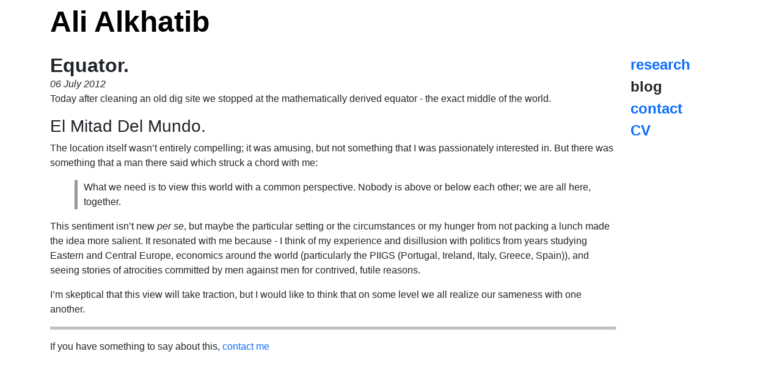

--- FILE ---
content_type: text/html; charset=utf-8
request_url: https://ali-alkhatib.com/blog/equator
body_size: 2027
content:
<!DOCTYPE html>
<html lang="en">
    <head>
      <meta property="og:image" content="/content/head.png" />
        <meta name="cf-2fa-verify" content="a763b4d502d7860">
        <title> Ali Alkhatib: Equator. </title>
        <meta charset="utf-8">
        <link rel="icon" type="image/png" href="https://ali-alkhatib.com/favicon.png">
        <meta name="viewport" content="width=device-width, initial-scale=1">

        <link rel="stylesheet" href="//cdn.jsdelivr.net/npm/bootstrap@5.3.3/dist/css/bootstrap.min.css">
        <link rel="stylesheet" href="//cdnjs.cloudflare.com/ajax/libs/font-awesome/6.2.1/css/all.min.css" integrity="sha512-MV7K8+y+gLIBoVD59lQIYicR65iaqukzvf/nwasF0nqhPay5w/9lJmVM2hMDcnK1OnMGCdVK+iQrJ7lzPJQd1w==" crossorigin="anonymous" referrerpolicy="no-referrer" />
        <link rel="stylesheet" type="text/css" href="/media/main.css">
    </head>
<body>






<div class="container">



      <div class="row">
        <header>
          <div class="breadcrumb">
          <a href="/" id="header-link">Ali Alkhatib</a>
          </div>
        </header>
      </div>


<div class="row d-md-none">
      <div class="col-12">
        


        <nav class="navbar text-nowrap flex-nowrap">
          
          <a 
          
          class="link-primary"
          
              href="/research"
              >research</a>&nbsp;
          <!-- <span class="d-sm-none d-lg-block"></span> -->
          
          <a 
          
          aria-current="page" class="link-dark active"
          
              href="/blog"
              >blog</a>&nbsp;
          <!-- <span class="d-sm-none d-lg-block"></span> -->
          
          <a 
          
          class="link-primary"
          
              href="/contact"
              >contact</a>&nbsp;
          <!-- <span class="d-sm-none d-lg-block"></span> -->
          
          <a 
          
          class="link-primary"
          
              href="/content/ali_alkhatib_cv.pdf"
               target="_blank">CV</a>&nbsp;
          <!-- <span class="d-sm-none d-lg-block"></span> -->
          
        </nav>
      </div>
      <hr>
</div>

      <div class="row">
        <div class="col-sm-12 col-md-10">
        <div>
<span class="h2 fw-bold">Equator.</span>
</div>
<span class="tagline fst-italic">06 July 2012</span>


<article class="full">
<p>Today after cleaning an old dig site we stopped at the mathematically derived equator - the exact middle of the world.</p>

<h3 id="el-mitad-del-mundo">El Mitad Del Mundo.</h3>
<p>The location itself wasn’t entirely compelling; it was amusing, but not something that I was passionately interested in. But there was something that a man there said which struck a chord with me:</p>

<blockquote>
  <p>What we need is to view this world with a common perspective. Nobody is above or below each other; we are all here, together.</p>
</blockquote>

<p>This sentiment isn’t new <em>per se</em>, but maybe the particular setting or the circumstances or my hunger from not packing a lunch made the idea more salient. It resonated with me because - I think of my experience and disillusion with politics from years studying Eastern and Central Europe, economics around the world (particularly the PIIGS (Portugal, Ireland, Italy, Greece, Spain)), and seeing stories of atrocities committed by men against men for contrived, futile reasons.</p>

<p>I’m skeptical that this view will take traction, but I would like to think that on some level we all realize our sameness with one another.</p>

</article>

<hr class="end-of-page">

<footer>If you have something to say about this, 
<!--<a title="email address" href="mailto:hi@al2.in">email me</a> or 
<a title="Twitter profile" href="https://twitter.com/_alialkhatib">tweet</a> at me.-->
<a href="/contact" title="contact page">contact me</a>
</footer>

      </div>


        <div class="col-md-2 col-sm-12 d-none d-md-block">
          <nav class="">
            
            <a
            
            class="link-primary"
            
                href="/research"
                >
                research
            </a>
            <span class="d-sm-none d-lg-block"></span>
            
            <a
            
            aria-current="page" class="link-dark active"
            
                href="/blog"
                >
                blog
            </a>
            <span class="d-sm-none d-lg-block"></span>
            
            <a
            
            class="link-primary"
            
                href="/contact"
                >
                contact
            </a>
            <span class="d-sm-none d-lg-block"></span>
            
            <a
            
            class="link-primary"
            
                href="/content/ali_alkhatib_cv.pdf"
                 target="_blank">
                CV
            </a>
            <span class="d-sm-none d-lg-block"></span>
            
          </nav>
        </div>

        <div class="col-md-2 col-sm-12 d-md-none">
          <nav class="navbar text-nowrap flex-nowrap">
            
            <a
            
          class="link-primary"
          
                href="/research"
              >research</a>&nbsp;
            </a>
            
            <a
            
          aria-current="page" class="link-dark active"
          
                href="/blog"
              >blog</a>&nbsp;
            </a>
            
            <a
            
          class="link-primary"
          
                href="/contact"
              >contact</a>&nbsp;
            </a>
            
            <a
            
          class="link-primary"
          
                href="/content/ali_alkhatib_cv.pdf"
               target="_blank">CV</a>&nbsp;
            </a>
            
          </nav>
        </div>
      
      </div>
</div>

      

<script defer src="https://static.cloudflareinsights.com/beacon.min.js/vcd15cbe7772f49c399c6a5babf22c1241717689176015" integrity="sha512-ZpsOmlRQV6y907TI0dKBHq9Md29nnaEIPlkf84rnaERnq6zvWvPUqr2ft8M1aS28oN72PdrCzSjY4U6VaAw1EQ==" data-cf-beacon='{"version":"2024.11.0","token":"0ee902451d434f53ada8ba0f2851fa32","r":1,"server_timing":{"name":{"cfCacheStatus":true,"cfEdge":true,"cfExtPri":true,"cfL4":true,"cfOrigin":true,"cfSpeedBrain":true},"location_startswith":null}}' crossorigin="anonymous"></script>
</body>


  
  <script src="//cdn.jsdelivr.net/npm/bootstrap@5.3.3/dist/js/bootstrap.bundle.min.js" integrity="sha384-YvpcrYf0tY3lHB60NNkmXc5s9fDVZLESaAA55NDzOxhy9GkcIdslK1eN7N6jIeHz" crossorigin="anonymous"></script>

<script src="//cdnjs.cloudflare.com/ajax/libs/clipboard.js/1.7.1/clipboard.min.js"></script>
<script src="//cdnjs.cloudflare.com/ajax/libs/jquery/3.4.1/jquery.min.js"></script>

</html>


--- FILE ---
content_type: text/css; charset=utf-8
request_url: https://ali-alkhatib.com/media/main.css
body_size: 32
content:
/*.container {
      display: grid | inline-grid;
      font-family: "Source Sans Pro";
      grid-template-columns: 75% 25%;

}*/




blockquote, q{
    margin:0 0 0 40px;
    padding:0 10px;
    border:0;
    outline:0;
    border-left: 5px solid #999999;

    font-size:100%;
    vertical-align:baseline;
    background:transparent;
/*    quotes:none;*/
}

blockquote:before, blockquote:after,
q:before, q:after {
    content:'';
    content:none;
}

img {
  width: 100%;
}

hr.end-of-page {
  border-top:5px solid black;
}

h1{
  font-weight: bold;
}

nav.text-nowrap {
  overflow-x: auto;
}

nav a {
font-size: 1.5em;
/*color:black;*/
/*text-decoration: none;*/
font-weight: bold;
}


nav a:hover {
/*  color:#3333FF;*/
/*  text-decoration: none;*/
}

a {
/*  color: blue;*/
  text-decoration:none;
}

a:hover{
  text-decoration: underline;
}
#header-link,#header-link a {
  font-weight: bold;
  font-size:3em;
  text-decoration: none;
  color:black;
}


body {
  font-family: sans-serif;
}